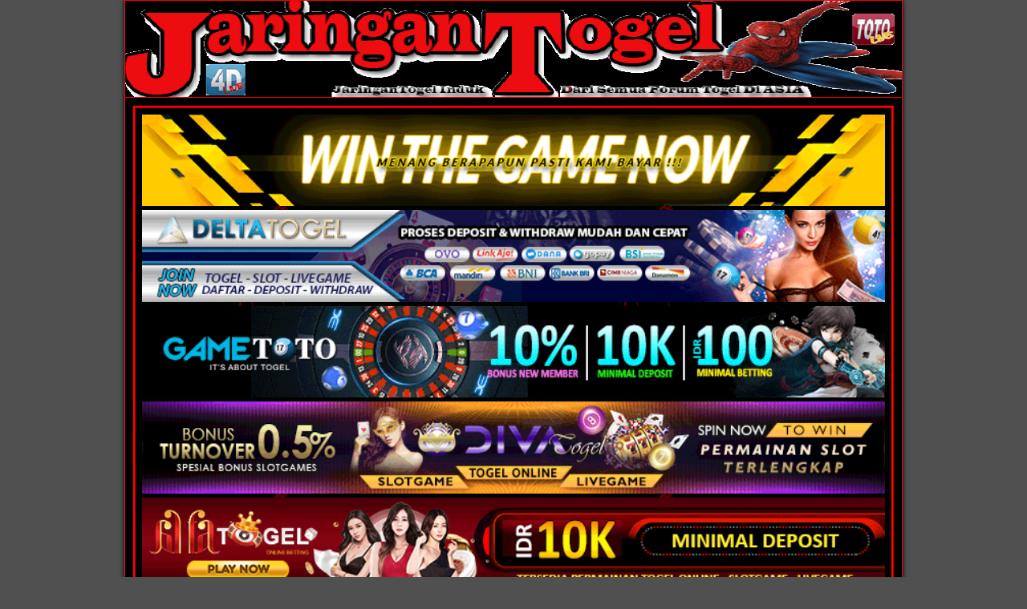

--- FILE ---
content_type: text/html; charset=UTF-8
request_url: http://159.65.131.34/tag/hk-6-digit
body_size: 15778
content:
<!DOCTYPE html>
<html lang="en-US">
<head>
<meta charset="UTF-8" />
<meta name="viewport" content="initial-scale=1.0" />
<title>hk 6 digit &#8211; PENGELUARAN |  DATA  | RESULT  | TOGEL TERLENGKAP</title>
<meta name='robots' content='max-image-preview:large' />
<link rel="profile" href="http://gmpg.org/xfn/11" />
<link rel="pingback" href="http://159.65.131.34/xmlrpc.php" />
<link rel='dns-prefetch' href='//fonts.googleapis.com' />
<link rel='dns-prefetch' href='//s.w.org' />
<link rel="alternate" type="application/rss+xml" title="PENGELUARAN |  DATA  | RESULT  | TOGEL TERLENGKAP &raquo; Feed" href="http://159.65.131.34/feed" />
<link rel="alternate" type="application/rss+xml" title="PENGELUARAN |  DATA  | RESULT  | TOGEL TERLENGKAP &raquo; Comments Feed" href="http://159.65.131.34/comments/feed" />
<link rel="alternate" type="application/rss+xml" title="PENGELUARAN |  DATA  | RESULT  | TOGEL TERLENGKAP &raquo; hk 6 digit Tag Feed" href="http://159.65.131.34/tag/hk-6-digit/feed" />
<script type="text/javascript">
window._wpemojiSettings = {"baseUrl":"https:\/\/s.w.org\/images\/core\/emoji\/14.0.0\/72x72\/","ext":".png","svgUrl":"https:\/\/s.w.org\/images\/core\/emoji\/14.0.0\/svg\/","svgExt":".svg","source":{"concatemoji":"http:\/\/159.65.131.34\/wp-includes\/js\/wp-emoji-release.min.js?ver=6.0.11"}};
/*! This file is auto-generated */
!function(e,a,t){var n,r,o,i=a.createElement("canvas"),p=i.getContext&&i.getContext("2d");function s(e,t){var a=String.fromCharCode,e=(p.clearRect(0,0,i.width,i.height),p.fillText(a.apply(this,e),0,0),i.toDataURL());return p.clearRect(0,0,i.width,i.height),p.fillText(a.apply(this,t),0,0),e===i.toDataURL()}function c(e){var t=a.createElement("script");t.src=e,t.defer=t.type="text/javascript",a.getElementsByTagName("head")[0].appendChild(t)}for(o=Array("flag","emoji"),t.supports={everything:!0,everythingExceptFlag:!0},r=0;r<o.length;r++)t.supports[o[r]]=function(e){if(!p||!p.fillText)return!1;switch(p.textBaseline="top",p.font="600 32px Arial",e){case"flag":return s([127987,65039,8205,9895,65039],[127987,65039,8203,9895,65039])?!1:!s([55356,56826,55356,56819],[55356,56826,8203,55356,56819])&&!s([55356,57332,56128,56423,56128,56418,56128,56421,56128,56430,56128,56423,56128,56447],[55356,57332,8203,56128,56423,8203,56128,56418,8203,56128,56421,8203,56128,56430,8203,56128,56423,8203,56128,56447]);case"emoji":return!s([129777,127995,8205,129778,127999],[129777,127995,8203,129778,127999])}return!1}(o[r]),t.supports.everything=t.supports.everything&&t.supports[o[r]],"flag"!==o[r]&&(t.supports.everythingExceptFlag=t.supports.everythingExceptFlag&&t.supports[o[r]]);t.supports.everythingExceptFlag=t.supports.everythingExceptFlag&&!t.supports.flag,t.DOMReady=!1,t.readyCallback=function(){t.DOMReady=!0},t.supports.everything||(n=function(){t.readyCallback()},a.addEventListener?(a.addEventListener("DOMContentLoaded",n,!1),e.addEventListener("load",n,!1)):(e.attachEvent("onload",n),a.attachEvent("onreadystatechange",function(){"complete"===a.readyState&&t.readyCallback()})),(e=t.source||{}).concatemoji?c(e.concatemoji):e.wpemoji&&e.twemoji&&(c(e.twemoji),c(e.wpemoji)))}(window,document,window._wpemojiSettings);
</script>
<style type="text/css">
img.wp-smiley,
img.emoji {
	display: inline !important;
	border: none !important;
	box-shadow: none !important;
	height: 1em !important;
	width: 1em !important;
	margin: 0 0.07em !important;
	vertical-align: -0.1em !important;
	background: none !important;
	padding: 0 !important;
}
</style>
	<link rel='stylesheet' id='wp-block-library-css'  href='http://159.65.131.34/wp-includes/css/dist/block-library/style.min.css?ver=6.0.11' type='text/css' media='all' />
<style id='global-styles-inline-css' type='text/css'>
body{--wp--preset--color--black: #000000;--wp--preset--color--cyan-bluish-gray: #abb8c3;--wp--preset--color--white: #ffffff;--wp--preset--color--pale-pink: #f78da7;--wp--preset--color--vivid-red: #cf2e2e;--wp--preset--color--luminous-vivid-orange: #ff6900;--wp--preset--color--luminous-vivid-amber: #fcb900;--wp--preset--color--light-green-cyan: #7bdcb5;--wp--preset--color--vivid-green-cyan: #00d084;--wp--preset--color--pale-cyan-blue: #8ed1fc;--wp--preset--color--vivid-cyan-blue: #0693e3;--wp--preset--color--vivid-purple: #9b51e0;--wp--preset--gradient--vivid-cyan-blue-to-vivid-purple: linear-gradient(135deg,rgba(6,147,227,1) 0%,rgb(155,81,224) 100%);--wp--preset--gradient--light-green-cyan-to-vivid-green-cyan: linear-gradient(135deg,rgb(122,220,180) 0%,rgb(0,208,130) 100%);--wp--preset--gradient--luminous-vivid-amber-to-luminous-vivid-orange: linear-gradient(135deg,rgba(252,185,0,1) 0%,rgba(255,105,0,1) 100%);--wp--preset--gradient--luminous-vivid-orange-to-vivid-red: linear-gradient(135deg,rgba(255,105,0,1) 0%,rgb(207,46,46) 100%);--wp--preset--gradient--very-light-gray-to-cyan-bluish-gray: linear-gradient(135deg,rgb(238,238,238) 0%,rgb(169,184,195) 100%);--wp--preset--gradient--cool-to-warm-spectrum: linear-gradient(135deg,rgb(74,234,220) 0%,rgb(151,120,209) 20%,rgb(207,42,186) 40%,rgb(238,44,130) 60%,rgb(251,105,98) 80%,rgb(254,248,76) 100%);--wp--preset--gradient--blush-light-purple: linear-gradient(135deg,rgb(255,206,236) 0%,rgb(152,150,240) 100%);--wp--preset--gradient--blush-bordeaux: linear-gradient(135deg,rgb(254,205,165) 0%,rgb(254,45,45) 50%,rgb(107,0,62) 100%);--wp--preset--gradient--luminous-dusk: linear-gradient(135deg,rgb(255,203,112) 0%,rgb(199,81,192) 50%,rgb(65,88,208) 100%);--wp--preset--gradient--pale-ocean: linear-gradient(135deg,rgb(255,245,203) 0%,rgb(182,227,212) 50%,rgb(51,167,181) 100%);--wp--preset--gradient--electric-grass: linear-gradient(135deg,rgb(202,248,128) 0%,rgb(113,206,126) 100%);--wp--preset--gradient--midnight: linear-gradient(135deg,rgb(2,3,129) 0%,rgb(40,116,252) 100%);--wp--preset--duotone--dark-grayscale: url('#wp-duotone-dark-grayscale');--wp--preset--duotone--grayscale: url('#wp-duotone-grayscale');--wp--preset--duotone--purple-yellow: url('#wp-duotone-purple-yellow');--wp--preset--duotone--blue-red: url('#wp-duotone-blue-red');--wp--preset--duotone--midnight: url('#wp-duotone-midnight');--wp--preset--duotone--magenta-yellow: url('#wp-duotone-magenta-yellow');--wp--preset--duotone--purple-green: url('#wp-duotone-purple-green');--wp--preset--duotone--blue-orange: url('#wp-duotone-blue-orange');--wp--preset--font-size--small: 13px;--wp--preset--font-size--medium: 20px;--wp--preset--font-size--large: 36px;--wp--preset--font-size--x-large: 42px;}.has-black-color{color: var(--wp--preset--color--black) !important;}.has-cyan-bluish-gray-color{color: var(--wp--preset--color--cyan-bluish-gray) !important;}.has-white-color{color: var(--wp--preset--color--white) !important;}.has-pale-pink-color{color: var(--wp--preset--color--pale-pink) !important;}.has-vivid-red-color{color: var(--wp--preset--color--vivid-red) !important;}.has-luminous-vivid-orange-color{color: var(--wp--preset--color--luminous-vivid-orange) !important;}.has-luminous-vivid-amber-color{color: var(--wp--preset--color--luminous-vivid-amber) !important;}.has-light-green-cyan-color{color: var(--wp--preset--color--light-green-cyan) !important;}.has-vivid-green-cyan-color{color: var(--wp--preset--color--vivid-green-cyan) !important;}.has-pale-cyan-blue-color{color: var(--wp--preset--color--pale-cyan-blue) !important;}.has-vivid-cyan-blue-color{color: var(--wp--preset--color--vivid-cyan-blue) !important;}.has-vivid-purple-color{color: var(--wp--preset--color--vivid-purple) !important;}.has-black-background-color{background-color: var(--wp--preset--color--black) !important;}.has-cyan-bluish-gray-background-color{background-color: var(--wp--preset--color--cyan-bluish-gray) !important;}.has-white-background-color{background-color: var(--wp--preset--color--white) !important;}.has-pale-pink-background-color{background-color: var(--wp--preset--color--pale-pink) !important;}.has-vivid-red-background-color{background-color: var(--wp--preset--color--vivid-red) !important;}.has-luminous-vivid-orange-background-color{background-color: var(--wp--preset--color--luminous-vivid-orange) !important;}.has-luminous-vivid-amber-background-color{background-color: var(--wp--preset--color--luminous-vivid-amber) !important;}.has-light-green-cyan-background-color{background-color: var(--wp--preset--color--light-green-cyan) !important;}.has-vivid-green-cyan-background-color{background-color: var(--wp--preset--color--vivid-green-cyan) !important;}.has-pale-cyan-blue-background-color{background-color: var(--wp--preset--color--pale-cyan-blue) !important;}.has-vivid-cyan-blue-background-color{background-color: var(--wp--preset--color--vivid-cyan-blue) !important;}.has-vivid-purple-background-color{background-color: var(--wp--preset--color--vivid-purple) !important;}.has-black-border-color{border-color: var(--wp--preset--color--black) !important;}.has-cyan-bluish-gray-border-color{border-color: var(--wp--preset--color--cyan-bluish-gray) !important;}.has-white-border-color{border-color: var(--wp--preset--color--white) !important;}.has-pale-pink-border-color{border-color: var(--wp--preset--color--pale-pink) !important;}.has-vivid-red-border-color{border-color: var(--wp--preset--color--vivid-red) !important;}.has-luminous-vivid-orange-border-color{border-color: var(--wp--preset--color--luminous-vivid-orange) !important;}.has-luminous-vivid-amber-border-color{border-color: var(--wp--preset--color--luminous-vivid-amber) !important;}.has-light-green-cyan-border-color{border-color: var(--wp--preset--color--light-green-cyan) !important;}.has-vivid-green-cyan-border-color{border-color: var(--wp--preset--color--vivid-green-cyan) !important;}.has-pale-cyan-blue-border-color{border-color: var(--wp--preset--color--pale-cyan-blue) !important;}.has-vivid-cyan-blue-border-color{border-color: var(--wp--preset--color--vivid-cyan-blue) !important;}.has-vivid-purple-border-color{border-color: var(--wp--preset--color--vivid-purple) !important;}.has-vivid-cyan-blue-to-vivid-purple-gradient-background{background: var(--wp--preset--gradient--vivid-cyan-blue-to-vivid-purple) !important;}.has-light-green-cyan-to-vivid-green-cyan-gradient-background{background: var(--wp--preset--gradient--light-green-cyan-to-vivid-green-cyan) !important;}.has-luminous-vivid-amber-to-luminous-vivid-orange-gradient-background{background: var(--wp--preset--gradient--luminous-vivid-amber-to-luminous-vivid-orange) !important;}.has-luminous-vivid-orange-to-vivid-red-gradient-background{background: var(--wp--preset--gradient--luminous-vivid-orange-to-vivid-red) !important;}.has-very-light-gray-to-cyan-bluish-gray-gradient-background{background: var(--wp--preset--gradient--very-light-gray-to-cyan-bluish-gray) !important;}.has-cool-to-warm-spectrum-gradient-background{background: var(--wp--preset--gradient--cool-to-warm-spectrum) !important;}.has-blush-light-purple-gradient-background{background: var(--wp--preset--gradient--blush-light-purple) !important;}.has-blush-bordeaux-gradient-background{background: var(--wp--preset--gradient--blush-bordeaux) !important;}.has-luminous-dusk-gradient-background{background: var(--wp--preset--gradient--luminous-dusk) !important;}.has-pale-ocean-gradient-background{background: var(--wp--preset--gradient--pale-ocean) !important;}.has-electric-grass-gradient-background{background: var(--wp--preset--gradient--electric-grass) !important;}.has-midnight-gradient-background{background: var(--wp--preset--gradient--midnight) !important;}.has-small-font-size{font-size: var(--wp--preset--font-size--small) !important;}.has-medium-font-size{font-size: var(--wp--preset--font-size--medium) !important;}.has-large-font-size{font-size: var(--wp--preset--font-size--large) !important;}.has-x-large-font-size{font-size: var(--wp--preset--font-size--x-large) !important;}
</style>
<link rel='stylesheet' id='frontier-font-css'  href='//fonts.googleapis.com/css?family=Roboto+Condensed%3A400%2C700%7CArimo%3A400%2C700&#038;ver=6.0.11' type='text/css' media='all' />
<link rel='stylesheet' id='genericons-css'  href='http://159.65.131.34/wp-content/themes/frontier/includes/genericons/genericons.css?ver=1.3.3' type='text/css' media='all' />
<link rel='stylesheet' id='frontier-main-css'  href='http://159.65.131.34/wp-content/themes/frontier/style.css?ver=1.3.3' type='text/css' media='all' />
<link rel='stylesheet' id='frontier-responsive-css'  href='http://159.65.131.34/wp-content/themes/frontier/responsive.css?ver=1.3.3' type='text/css' media='all' />
<style id='akismet-widget-style-inline-css' type='text/css'>

			.a-stats {
				--akismet-color-mid-green: #357b49;
				--akismet-color-white: #fff;
				--akismet-color-light-grey: #f6f7f7;

				max-width: 350px;
				width: auto;
			}

			.a-stats * {
				all: unset;
				box-sizing: border-box;
			}

			.a-stats strong {
				font-weight: 600;
			}

			.a-stats a.a-stats__link,
			.a-stats a.a-stats__link:visited,
			.a-stats a.a-stats__link:active {
				background: var(--akismet-color-mid-green);
				border: none;
				box-shadow: none;
				border-radius: 8px;
				color: var(--akismet-color-white);
				cursor: pointer;
				display: block;
				font-family: -apple-system, BlinkMacSystemFont, 'Segoe UI', 'Roboto', 'Oxygen-Sans', 'Ubuntu', 'Cantarell', 'Helvetica Neue', sans-serif;
				font-weight: 500;
				padding: 12px;
				text-align: center;
				text-decoration: none;
				transition: all 0.2s ease;
			}

			/* Extra specificity to deal with TwentyTwentyOne focus style */
			.widget .a-stats a.a-stats__link:focus {
				background: var(--akismet-color-mid-green);
				color: var(--akismet-color-white);
				text-decoration: none;
			}

			.a-stats a.a-stats__link:hover {
				filter: brightness(110%);
				box-shadow: 0 4px 12px rgba(0, 0, 0, 0.06), 0 0 2px rgba(0, 0, 0, 0.16);
			}

			.a-stats .count {
				color: var(--akismet-color-white);
				display: block;
				font-size: 1.5em;
				line-height: 1.4;
				padding: 0 13px;
				white-space: nowrap;
			}
		
</style>
<script type='text/javascript' src='http://159.65.131.34/wp-includes/js/jquery/jquery.min.js?ver=3.6.0' id='jquery-core-js'></script>
<script type='text/javascript' src='http://159.65.131.34/wp-includes/js/jquery/jquery-migrate.min.js?ver=3.3.2' id='jquery-migrate-js'></script>
<link rel="https://api.w.org/" href="http://159.65.131.34/wp-json/" /><link rel="alternate" type="application/json" href="http://159.65.131.34/wp-json/wp/v2/tags/50" /><link rel="EditURI" type="application/rsd+xml" title="RSD" href="http://159.65.131.34/xmlrpc.php?rsd" />
<link rel="wlwmanifest" type="application/wlwmanifest+xml" href="http://159.65.131.34/wp-includes/wlwmanifest.xml" /> 
<meta name="generator" content="WordPress 6.0.11" />

<meta property="Frontier Theme" content="1.3.3" />
<style type="text/css" media="screen">
	#container 	{width: 970px;}
	#header 	{min-height: 0px;}
	#content 	{width: 56%;}
	#sidebar-left 	{width: 22%;}
	#sidebar-right 	{width: 22%;}
</style>

<style type="text/css" media="screen">
	.page-template-page-cs-php #content, .page-template-page-sc-php #content {width: 65%;}
	.page-template-page-cs-php #sidebar-left, .page-template-page-sc-php #sidebar-left,
	.page-template-page-cs-php #sidebar-right, .page-template-page-sc-php #sidebar-right {width: 35%;}
	.page-template-page-scs-php #content {width: 56%;}
	.page-template-page-scs-php #sidebar-left {width: 22%;}
	.page-template-page-scs-php #sidebar-right {width: 22%;}
</style>

<!-- Custom Head Codes -->
<meta name="google-site-verification" content="kvfPpD6LGDysK2_L8wg3lmLVTHW1FxIMpYd_ZNZkjHg" />
<meta name="google-site-verification" content="cFhbkzBgGTVNM9H0RcbJn6gvaIfJ1lllHPX7P-M5eos" />
<meta name="google-site-verification" content="eODc8ytYNCjPsnNeSbukGwYt9xxxAlIC0iJ9hdmEKYs" />

<!-- Custom Head Codes End -->

<style type="text/css" id="custom-background-css">
body.custom-background { background-image: url("http://jaringantogel.net/wp-content/uploads/2017/05/04.png"); background-position: center center; background-size: auto; background-repeat: repeat; background-attachment: fixed; }
</style>
	<link rel="icon" href="http://159.65.131.34/wp-content/uploads/2017/05/cropped-JaringanTogel-1-32x32.gif" sizes="32x32" />
<link rel="icon" href="http://159.65.131.34/wp-content/uploads/2017/05/cropped-JaringanTogel-1-192x192.gif" sizes="192x192" />
<link rel="apple-touch-icon" href="http://159.65.131.34/wp-content/uploads/2017/05/cropped-JaringanTogel-1-180x180.gif" />
<meta name="msapplication-TileImage" content="http://159.65.131.34/wp-content/uploads/2017/05/cropped-JaringanTogel-1-270x270.gif" />

<!-- Custom CSS -->
<style type="text/css" media="screen">
#jaringantogel img{-moz-transition:all .1s ease-in-out;-ms-transition:all .1s ease-in-out;-o-transition:all .1s ease-in-out;-webkit-transition:all .1s ease-in-out;transition:all .1s ease-in-out;}
#jaringantogel img:hover{ -o-transform: scale(2.1) rotate(3600deg); -moz-transform: scale(2.1) rotate(3600deg); -webkit-transform: scale(2.1) rotate(3600deg);}



<!-- Custom CSS -->
html, body, h1, h2, h3, h4, h5, h6, p, img, ul, ol, li, form, fieldset {
	border: none;
	margin: 0;
	padding: 0;
	list-style: none;
	vertical-align: baseline;
}

html {
	-webkit-box-sizing: border-box;
	-moz-box-sizing: border-box;
	box-sizing: border-box;
}
*,
*:before,
*:after {
	-webkit-box-sizing: inherit;
	-moz-box-sizing: inherit;
	box-sizing: inherit;
}

body {
	background-color: #505050;
	color: #fff;
	font-family: Arial Black;
	font-size: 13px;
	line-height: 1.5;
}

article, aside, details, figcaption, figure, footer, header, nav, section, summary {
	display: block;
}

embed, iframe, object, video {
	max-width: 100%;
}

h1 {font-size: 24px; font-size: 1.500rem;}
h2 {font-size: 22px; font-size: 1.375rem;}
h3 {font-size: 20px; font-size: 1.250rem;}
h4 {font-size: 18px; font-size: 1.125rem;}
h5 {font-size: 16px; font-size: 1.000rem;}
h6 {font-size: 14px; font-size: 0.875rem;}

h1, h2, h3, h4, h5, h6 {
	clear: both;
	font-family: 'Roboto Condensed', Sans-serif;
	font-weight: inherit;
	line-height: 1.2;
}

a {
	color: #ff0000;
	cursor: pointer;
	text-decoration: none;
}

a:hover {background-image: url('http://gambar.ninja/images/petirhitam.gif');}

pre {
	background-color: #F0F0F0;
	border: 1px solid red;
	margin: 8px 0;
	padding: 8px;
	overflow: auto;
	-ms-word-wrap: normal;
	word-wrap: normal;
}

pre, code {
	font-size: 13px;
	font-size: 0.813rem;
	line-height: 1.55;
}

blockquote {
	moz-border-radius:5px;-webkit-border-radius:5px 5px 5px 5px;border-radius:5px 5px 5px 5px;border:#900000 1px solid;-moz-box-shadow:0 0 5px 1px #900;-webkit-box-shadow:0 0 5px 2px #900;box-shadow:0 0 6px 2px #900;padding:7px;
background-image: url('http://gambar.ninja/images/petirmerah.gif');
	font-style: normal;
}

blockquote cite {
	display: block;
	margin-top: 8px;
	text-align: right;
	font-style: normal;
	font-size: small;
}

dl {padding-left: 20px;}
dt {font-weight: bold;}
dd {margin: 0 0 10px;}

table {
	width: 98%;
	border-collapse: collapse;
	margin: 10px auto;
}
th {
	background-color: #DDD;
	font-weight: normal;
}
th, td {
	border: 1px solid red;
	font-size: 14px;
	font-size: 0.875rem;
}

ul, ol {
	margin-top: 4px;
	margin-bottom: 8px;
	padding-left: 20px;
}
ul ul, ol ol {padding-left: 15px;}

li {
	margin-top: 4px;
	margin-bottom: 4px;
	margin-left: 15px;
	margin-right: 0;
}

address {margin-bottom: 10px;}

.cf:before,
.cf:after {
    clear: both;
    content: "";
    display: table;
}

/*----------------------------------------------
	Main Structure
-----------------------------------------------*/
#container {
	margin: 0 auto;
	box-shadow: 0 0 6px #000;
}

#top-bar {
	background-color: #222;
	border-bottom: 1px solid #000;
	padding: 4px;
	min-height: 34px;
	width: 100%;
}
#top-bar-info {
	float: left;
	margin-top: 2px;
}
#site-title, #site-description {
	display: inline-block;
	margin-right: 4px;
	line-height: 1;
	vertical-align: bottom;
}
#site-title {font-size: 20px;}
#site-title a {color: #DC8300;}
#site-description {
	color: #CCC;
	font-size: 15px;
}

#header {
	background-color: #000;
        background-position: center;
        border-top: 1px solid red;
        border-left: 1px solid red;
        border-right: 1px solid red;
        border-bottom: 0px solid #800000;
	width: 100%;
}
#header-logo {display: inline-block;}
#header-logo, #header-logo img {
	max-width: 100%;
	float: left;
}

#below-menu {width: 100%;}

#main {
	background-image: url('http://gambar.ninja/images/koment.jpg');
	padding: 5px;
    border: 1px solid red;
	width: 100%;
}

#content {
	display: inline-block;
	padding: 5px;
}

.sidebar {
	display: inline-block;
	float: left;
	padding: 5px;
}
#bottom-bar {
    background-color: #000200;
    color: #f4f4f4;
    width: 100%;
    min-height: 34px;
    border-top: 1px solid #ffca00;
    text-shadow: 0 0 2px #ffa400;
}

#bottom-bar a {color: #DC8300;}

#bottom-bar-text {
	float: left;
	padding: 6px 8px;
}

#theme-link {
	float: right;
	margin: 6px 10px;
	font-family: 'Roboto Condensed', Sans-serif;
	font-size: 15px;
}

#theme-link a {color: #CCC;}

#theme-link a:hover {color: #DC8300;}

/* No Sidebar */
.col-c #content, #content.no-sidebars {
	width: 100%;
	max-width: 100%;
}

/* 1 Sidebar - Left */
.col-sc #content {float: right;}

/* 1 Sidebar - Right */
.col-cs #content {float: left;}

/* 2 Sidebars - Left */
.col-ssc #content {float: right;}

/* 2 Sidebars - Right */
.col-css #content {float: left;}

/* 2 Sidebars - Left & Right */
.col-scs #sidebar-left {
	float: left;
	margin-right: 0;
}
.col-scs #sidebar-right {
	float: right;
	margin-left: -4px;
}

.page-template-page-sc-php #main #content {float: right;}
.page-template-page-cs-php #main #content {float: left;}
.page-template-page-scs-php #main #content  {float: none;}
.page-template-page-scs-php #main #sidebar-left {
	float: left;
	margin-right: 0;
}
.page-template-page-scs-php #main #sidebar-right {
	float: right;
	margin-left: -4px;
}

/*----------------------------------------------
	Navigation Menus
-----------------------------------------------*/
#nav-main {
	background-color: #800000;
	width: 100%;
	border-bottom: 1px solid red;
	padding-left: 10px;
	line-height: 1.2;
}
#nav-main * {
	-webkit-transition: all 0.14s ease-out;
	-moz-transition: all 0.14s ease-out;
	transition: all 0.14s ease-out;
}

#nav-main ul, #nav-main li, #nav-top ul, #nav-top li {
	margin: 0;
	padding: 0;
	list-style: none;
}

#nav-main .nav-main {
	position: relative;
	float: left;
	border-left: 1px solid red;
	border-right: 1px solid red;
	z-index: 300;
}
#nav-main .nav-main li {
	float: left;
	position: relative;
}

#nav-main .nav-main > li, #nav-main .nav-main > ul > .page_item {
	background: linear-gradient(to bottom, transparent 70%, rgba(0, 0, 0, 0.15) 100%);
	border-right: 1px solid red;
	border-left: 1px solid red;
}

#nav-main .nav-main > li > a, #nav-main .nav-main > ul > .page_item > a {
	min-width: 80px;
	text-align: center;
}

#nav-main .nav-main a {
	display: block;
	padding: 8px 14px;
	color: #FFF;
	font-family: 'Roboto Condensed', Sans-serif;
	font-size: 16px;
	text-shadow: 0 0 2px #222;
}
#nav-main .nav-main a:hover {
	background-color: #FFF;
	color: #000;
	text-shadow: none;
}

#nav-main .menu-item-has-children > a:after,
#nav-main .page_item_has_children > a:after {
	font-family: "Genericons";
	content: "f431";
	vertical-align: top;
	padding-left: 4px;
}

#nav-main .sub-menu, #nav-main .children {
	background-color: #2B2B2B;
	position: absolute;
	float: left;
	width: 180px;
	border: 1px solid red;
	box-shadow: 0 1px 4px #000;
	z-index: 990;
	display: none;
}

#nav-main .sub-menu li, #nav-main .children li {
	border-top: 1px solid red;
	border-bottom: 1px solid red; 
}

#nav-main .sub-menu li:first-child,
#nav-main .children li:first-child {border-top: none;}
#nav-main .sub-menu li:last-child,
#nav-main .children li:last-child {border-bottom: none;}

#nav-main .sub-menu a, #nav-main .children a {
	float: left;
	width: 178px;
	padding: 10px 14px;
	font-size: 15px;
}

#nav-main .sub-menu .sub-menu, #nav-main .children .children {top: -1px;}

#nav-main li:hover > ul {display: inline;}

#nav-main .drop-toggle {
	display: none;
	font-size: 22px;
	margin: 10px auto;
	padding: 5px 20px;
}

#nav-top {float: right;}
#nav-top .nav-top, #nav-top .nav-top li {float: left;}
#nav-top .nav-top a {
	display: block;
	margin-top: 2px;
	padding: 0 18px;
	color: #FFF;
	font-family: 'Roboto Condensed', Sans-serif;
	font-size: 14px;
}

/*----------------------------------------------
	Post Elements
-----------------------------------------------*/
.blog-view, .single-view, .author-info, .archive-info, .form-404 {
	background-color: #000;
	border: 1px solid red;
	box-shadow: 0 0 10px #ff0000;
	margin: 0 0 10px;
	padding: 10px;
	-ms-word-wrap: break-word;
	word-wrap: break-word;
}

.archive-title {color: #ff0000;}
.archive-title span {color: #ff0000; text-shadow: 0 0 30px #fff;}
.archive-description {
	border-top: 2px dotted red;
	margin-top: 8px;
	padding-top: 2px;
}

.form-404 h2 {
	border-bottom: 2px dotted red;
	padding-bottom: 10px;
}
.form-404 p {margin: 4px 0 10px;}

.blog-view {border-top: 1px solid redd;}

.blog-view.sticky {
	background-color: #FFDC8A;
	border-top: 6px solid red;
}

.entry-header {margin-bottom: 4px;}
.entry-title {line-height: 1;}
.entry-title a {color: #fff; text-shadow: 0 0 30px #ff0000;}

.sticky .entry-title:before {
	font-family: "Genericons";
	content: "f308";
	vertical-align: top;
	padding-right: 4px;
	display: inline-block;
}

.entry-byline * {line-height: 20px;}
.entry-author,
.entry-date,
.entry-categories,
.entry-comment-info {
	float: left;
	margin-right: 10px;
}

.single-view .entry-byline {
	margin-bottom: 10px;
}

.entry-thumbnail {
	float: left;
	padding-right: 8px;
}
.entry-thumbnail .post-thumbnail {
	display: table;
	background-color: #EEE;
	border: 1px solid red;
	padding: 3px;
}
.entry-thumbnail img {
	float: left;
	width: auto;
	max-width: none;
}

.continue-reading {
	background: #EEE;
	background: -moz-linear-gradient(top, #FBFBFB 0%, #E5E5E5 100%);
	background: -webkit-linear-gradient(top, #FBFBFB 0%, #E5E5E5 100%);
	background: linear-gradient(to bottom, #FBFBFB 0%, #E5E5E5 100%);
	display: inline-block;
	float: right;
	padding: 2px 10px;
	color: #555;
	border: 1px solid red;
	border-radius: 4px;
}
.continue-reading:hover {
	border-color: red;
	color: #333;
}
.sticky .continue-reading {border-color: red;}

.blog-view .entry-content {
	padding-top: 4px;
	padding-bottom: 4px;
	font-family: Arimo, Sans-serif;
	font-size: 14px;
	font-size: 0.875rem;
	line-height: 1.55;
}
.single-view .entry-content {
	font-family: Arimo, Sans-serif;
	font-size: 15px;
	font-size: 0.938rem;
	line-height: 1.6;
}

.entry-footer {clear: both;}
.entry-updated {
	color: #555;
	font-size: 11px;
	padding: 2px 0;
}
.entry-tags {padding: 2px 0;}

.blog-nav, .post-nav {margin-bottom: 10px;}

.blog-nav {padding: 4px 0;}

.link-prev {float: left;}
.link-next {float: right;}

.link-prev a,
.link-next a {
	background-color: #FFF;
	display: inline-block;
	padding: 2px 8px;
	border: 1px solid red;
	box-shadow: 0 0 2px #333;
	color: #333;
}
.link-prev a:hover,
.link-next a:hover {
	color: #333;
}

.attachment-nav div a {
	background-color: #DDD;
	border: none;
	box-shadow: none;
	text-decoration: none;
}

.page-nav, .comment-nav {
	display: block;
	padding: 2px 0;
	font-family: Arimo, Sans-serif;
	font-size: 13px;
	line-height: 20px;
}
.page-nav > *, .comment-nav > * {
	background-color: #2A5A8E;
	color: #FFF;
	display: inline-block;
	padding: 2px 8px;
	border-radius: 3px;
}
.page-nav a, .comment-nav a {
	text-decoration: none;
}
.page-nav a:hover, .comment-nav a:hover {
	color: #FFF;
	text-decoration: underline;
}

/*-------------------------------------
	Post Content
--------------------------------------*/
.entry-content a {text-decoration: underline;}

.entry-content p, .comment-content p {margin: 4px 0 12px;}

.entry-excerpt p {margin: 0 0 4px;}

.entry-content h1,
.entry-content h2,
.entry-content h3,
.entry-content h4,
.entry-content h5,
.entry-content h6,
.comment-content h1,
.comment-content h2,
.comment-content h3,
.comment-content h4,
.comment-content h5,
.comment-content h6 {
	clear: none;
	line-height: 1.5;
}

.entry-content li, .comment-content li {
	list-style-position: outside;
	list-style-type: disc;
}

.entry-content ol > li,
.comment-content ol > li {list-style-type: decimal;}

.entry-content ol > li > ol > li,
.comment-content ol > li > ol > li {list-style-type: lower-alpha;}

.entry-content ol > li > ol > li > ol > li,
.comment-content ol > li > ol > li > ol > li {list-style-type: lower-roman;}

.entry-content th, .entry-content td, .comment-content th, .comment-content td {
	padding: 8px 10px;
}

img[class*="align"],
img[class*="wp-image-"],
img[class*="attachment-"],
.entry-content img,
.comment-content img {
	height: auto;
	max-width: 100%;
}

.wp-smiley {
	width: auto !important;
	border: none !important;
	padding: 0 !important;
}

.alignnone {
	margin-top: 4px;
	margin-bottom: 4px;
}
.alignleft {
	float: left;
	margin: 4px 8px 4px 0;
}
.alignright {
	float: right;
	margin: 4px 0 4px 8px;
}
.aligncenter {
	display: block;
	margin: 4px auto;
}

.wp-caption {max-width: 100%;}

.wp-caption img {
	width: 100%;
	background-color: #EEE;
	border: 1px solid red;
	padding: 4px;
}

.wp-caption .wp-caption-text, .gallery-caption {
	margin: 0;
	padding: 0 5px;
	color: #555;
	font-size: 12px;
	font-size: 0.750rem;
	line-height: 1.6;
}

.gallery .gallery-item {
	margin-left: 0;
	margin-right: 0;
	margin-bottom: 0;
}
.gallery-item img {
	padding: 4px;
	display: inline-block;
	border: 1px solid red !important;
}
.gallery-item img:hover {
	background-color: #DDD;
	border: 1px solid red !important;
}

.type-attachment .entry-content div.attachment {
	margin-bottom: 10px;
	text-align: center;
}

.sitemap-template .entry-content h3 {margin-left: 10px;}
.sitemap-template .entry-content ul {margin: 8px 0 15px 10px;}
.sitemap-template .entry-content ul li {list-style: square inside;}

/*-------------------------------------
	Author Info & Author Page
--------------------------------------*/
.author-info {padding: 0;}

.author-info .title {
	background-color: #2A5A8E;
	color: #FFF;
	padding: 4px 8px;
	text-shadow: 1px 1px 2px #222;
}
.author-avatar, .author-description{
	display: table-cell;
	padding: 8px;
	vertical-align: top;
}
.author-avatar img {display: block;}

.author-post-count {text-align: center;}

.author-latest-posts {
	background-color: #FFF;
	border: 1px solid red;
	box-shadow: 0 0 2px #333;
	padding: 8px;
}
.author-latest-posts li {
    list-style: square inside;
	margin: 4px 0 4px 4px;
}

/*-------------------------------------
	Comments
--------------------------------------*/
#comment-header, #respond, #no-comments, .comment-body {
	background-color: #000000;
	margin: 0 0 10px;
	padding: 8px;
	border: 1px solid red;
	box-shadow: 0 0 10px #ff0000;
}

#comment-header .title {
	display: inline-block;
	float: left;
	line-height: 20px;
}
#comment-header .respond-link {
	display: inline-block;
	float: right;
}
#comment-header .respond-link a {
	display: inline-block;
	padding-left: 8px;
	padding-right: 8px;	
	font-size: 16px;
	font-weight: bold;
	line-height: 22px;
}
#comment-header .respond-link a:hover {
	text-decoration: underline;
}

#comments .comment-list {
	padding-left: 0;
}

#comments .children {
	padding-left: 30px;
}

.comment-list .comment,
.comment-list .pingback,
.comment-list .trackback {
	list-style: none;
	margin: 0 0 10px;
}

.comment-author-admin > .comment-body, .bypostauthor > .comment-body {
	border-top: 1px solid red;
        box-shadow: 0 0 10px #ff0000;
}

.comment-author,
.comment-author .avatar,
.comment-author .link {
	float: left;
}

.comment-author .avatar {
    margin-left: -8px;
    margin-top: -8px;
}
.comment-author .link {
	margin: 6px 8px;
	font-size: 15px;
	font-weight: bold;
	word-wrap: break-word;
}

.comment-metadata {float: right;}
.comment-metadata a {color: #888;}
.comment-edit-link {
	background-color: transparent;
	color: #222;
	padding: 2px 8px;
}

.comment-awaiting-moderation {
	clear: right;
	display: inline-block;
	float: right;
	margin: 8px;
	font-style: italic;
}

.comment-content {
	clear: both;
	padding-top: 4px;
	font-size: 13px;
	font-size: 0.813rem;
	line-height: 1.55;
}
.comment-content th, .comment-content td {
	font-size: 13px;
	font-size: 0.813rem;
	line-height: 1.55;
}

.comment-body .reply {
	margin-top: 8px;
	overflow: hidden;
}

.comment-reply-link {
	background-color: #800000;
	color: #FF6600;
	display: inline-block;
	float: right;
	padding: 2px 10px;
}

#no-comments .genericon {
	color: #888;
	font-size: 20px;
	line-height: 22px;
}
#no-comments  h4 {
	display: inline-block;
	margin-left: 10px;
	color: #888;
}

#respond .comment-reply-title {margin-bottom: 8px;}

#respond p {margin-top: 8px;}

#cancel-comment-reply-link {
	background-color: #F0F0F0;
	padding: 2px 8px;
	font-size: 16px;
}

.comment-form-author label,
.comment-form-email label,
.comment-form-url label {
	margin-left: 2px;
}

.comment-form-author input,
.comment-form-email input,
.comment-form-url input,
.comment-form-comment textarea {
	display: block;
	padding: 3px;
	border: 1px solid red;
	box-shadow: 0 0 3px #888 inset;
}

.comment-form-comment {padding: 0 3px;}

.comment-form-comment label {display: block;}

.comment-form-comment textarea {
	position: relative;
	width: 100%;
	padding: 4px;
}

#respond #submit {padding: 5px 10px;}

.comment-navigation {margin-bottom: 10px;}
.page-numbers.current {cursor: default;}

#comment-area #disqus_thread {
	background-color: #FFF;
	padding: 10px;
	border: 1px solid red;
	box-shadow: 0 0 2px #333;
}
<br>

.entry form { /* This is mainly for password protected posts, makes them look better. */
text-align:center;
}

select {
width: 130px;
}

#commentform textarea {
width: 99%;
padding: 4px;
        background-image: url('http://gambar.ninja/images/koment.jpg');
        box-shadow: 0 0 2px 1px red; border: 1px ridge red;
        color: orange;
}

#commentform #submit {
margin: 2px 2px 1px 0;
float: left ;background-image: url('http://gambar.ninja/images/km.png');
        box-shadow: 0 0 2px 1px red; border: 1px ridge red;
        color: orange;
}

input {
padding: 2px;
margin: 2px 2px 1px 0;
        background-image: url('http://gambar.ninja/images/km1.png');
        box-shadow: 0 0 2px 1px red; border: 1px ridge red;
        color: orange;}
/* End Form Elements */
/*----------------------------------------------
	Widgets
-----------------------------------------------*/
.frontier-widget {
	background-image: url('http://gambar.ninja/images/petirmerah.gif');
	margin: 0 0 10px;
	padding: 8px;
	border: 1px solid red;
	box-shadow: 0 0 15px #ff0000;
	word-wrap: break-word;
}
.frontier-widget:after {
	clear: both;
	content: "";
	display: table;
}
.widget-title {
	background-image: url('http://gambar.ninja/images/km3.gif');
	margin: -8px -8px 8px;
	padding: 4px 8px;
	color: #fff;
	font-family: 'Roboto Condensed', Sans-serif;
	font-size: 18px;
	text-shadow: 1px 1px 2px #222;
}
.widget-title a {
	color: #FFF;
	text-decoration: none;
}

.widget-body {display: inline-block;}

.widget-header {
	display: inline-block;
	float: left;
	margin: 0;
}

.widget-header,
.widget-before-post,
.widget-before-post-content,
.widget-after-post-content,
.widget-after-post {
	background-color: transparent;
	border: none;
	box-shadow: none;
}

.widget-after-post {margin: 10px 0 0;}

.widget-footer {
	display: inline-block;
	float: left;
	margin: 0 0.5% 10px;
}

.widget-column-1 .widget-footer {
	display: block;
	width: auto;
	float: none;
	margin: 0 0 10px;
}
.widget-column-2 .widget-footer {width: 48.98%;}
.widget-column-3 .widget-footer {width: 32.32%;}
.widget-column-4 .widget-footer {width: 23.98%;}
.widget-column-5 .widget-footer {width: 18.98%;}
.widget-column-6 .widget-footer {width: 15.65%;}

.widget-column-2 .widget-footer:nth-child(2n+1),
.widget-column-3 .widget-footer:nth-child(3n+1),
.widget-column-4 .widget-footer:nth-child(4n+1),
.widget-column-5 .widget-footer:nth-child(5n+1),
.widget-column-6 .widget-footer:nth-child(6n+1) {
	clear: left;
}

#widgets-wrap-below-menu {
	background-color: #000;
        width: 100%;
        padding: 10px 10px 0;
        border: solid 1px #ff0000;
}
#widgets-wrap-before-post,
#widgets-wrap-before-post-content,
#widgets-wrap-after-post-content,
#widgets-wrap-after-post {
	position: relative;
	clear: both;
}
#widgets-wrap-after-post {margin-top: 8px;}
#widgets-wrap-footer {
	background-color: rgba(0, 0, 0, 0.25);
	border-top: 1px solid red;
	padding: 10px;
}

.frontier-widget * {
	max-width: 100%;
}

.frontier-widget .widget-title {
	max-width: none;
}

.frontier-widget img {
	height: auto;
}

.frontier-widget p {margin: 4px 0 12px;}

.frontier-widget ul, .frontier-widget ol {
	padding: 0 4px;
}

.frontier-widget ul ul, .frontier-widget ol ol {
	margin: 4px 0;
	padding-left: 15px;
}

.frontier-widget li {
	list-style: none;
	margin: 0;
	padding: 5px 0;
	border-bottom: 1px solid red;
}

.frontier-widget li:last-child {
    border-bottom: none;
}

.widget_search label .screen-reader-text {
	display: none;
}
.widget_search label .search-field {
	background-color: #EEE;
    margin: 4px 4px 4px 0;
	padding: 4px;
	min-width: 75%;
	border: 1px solid red;
	box-shadow: 0 0 2px #333 inset;
}
.widget_search .search-submit {
    background-color: #ff6600;
    border: 1px solid red;
    border-radius: 3px;
    box-shadow: 0 0 0 #333;
    color: #FFF;
    cursor: pointer;
	margin: 2px 0;
    padding: 4px 8px;
}

.widget_tag_cloud {
	line-height: 24px;
}

.widget_calendar table {
	width: 100%;
	margin: 0 auto;
	text-align: center;
	line-height: 1.2;
}
.widget_calendar caption {
	background-color: #2A5A8E;
	padding: 8px 0;
	color: #FFF;
}
.widget_calendar th {
	background-color: #E0E0E0;
	padding: 8px;
}
.widget_calendar td {
	background-color: #FFF;
	padding: 8px;
}

/*-------------------------------------
	Basic Slider
--------------------------------------*/
#slider {
    background-color: #FFF;
    border: 1px solid red;
    box-shadow: 0 0 2px #333;
    display: block;
    overflow: hidden;
}
.slider-main {margin: 5px;}
.slider-content {margin-bottom: 10px;}

#basic-slider {max-width: 100% !important;}

.bjqs, .bjqs-slide {
	margin: 0;
	padding: 0;
	list-style: none;
	display: none;
}
.bjqs {position: relative;}
.bjqs-slide {position: absolute;}

.bjqs-slide a {
	display: block;
}
.bjqs-slide img {
	display: block;
	margin: auto;
}

.bjqs-controls {
	list-style: none;
	margin: 0;
	padding: 0;
	z-index: 9999;
}
.bjqs-controls a {
	position: absolute;
	-webkit-transition: left 0.3s ease-in-out;
	-webkit-transition-property: left, right;
	-moz-transition: left 0.3s ease-in-out;
	-moz-transition-property: left, right;
	transition: left 0.3s ease-in-out;
	transition-property: left, right;
}
.bjqs-prev a {left: -50px;}
.bjqs-next a {right: -50px;}
.slider-prev {background-image: url('images/slider-prev.png');}
.slider-next {background-image: url('images/slider-next.png');}
.slider-prev, .slider-next {
	display: block;
	height: 32px;
	width: 38px;
}
#basic-slider:hover li.bjqs-next a {right: 10px;}
#basic-slider:hover li.bjqs-prev a {left: 10px;}

.slider-element {display: none;}

.bjqs-heading, .bjqs-descript {
	background-color: rgba(0, 0, 0, 0.65);
	color: #EEE;
	padding: 8px;
	width: 100%;
}
.bjqs-heading {
	position: absolute;
	top: 0;
	font-size: 16px;
}
.bjqs-descript {
	position: absolute;
	bottom: 0;
}

/*-------------------------------------
	Extra
--------------------------------------*/
#wpadminbar {box-shadow: 0 0 3px #000;}

/* bbPress */
#content #bbpress-forums,
#bbpress-forums ul.bbp-lead-topic,
#bbpress-forums ul.bbp-topics,
#bbpress-forums ul.bbp-forums,
#bbpress-forums ul.bbp-replies,
#bbpress-forums ul.bbp-search-results,
#bbpress-forums ul.super-sticky,
#bbpress-forums ul.sticky {
	font-family: Arial, Sans-serif;
	font-size: 13px;
	font-size: 0.813rem;
}
#content #bbpress-forums a {text-decoration: none;}

#bbpress-forums li.bbp-body ul.forum,
#bbpress-forums li.bbp-body ul.topic {padding: 8px 20px;}

#bbpress-forums .bbp-topic-permalink {
	font-size: 14px;
	font-size: 0.875rem;
}

#bbpress-forums .avatar {
	min-width: 20px;
	min-height: 20px;
}

#bbpress-forums .bbp-reply-content {padding: 10px 0 0;}

.bbp-pagination-links > * {
	background-color: #222;
	padding: 2px 10px !important;
	border: 1px solid #000 !important;
	color: #FFF;
}
.bbp-pagination-links .page-numbers.current {background-color: #555;}

.bbp-pagination-links > a:hover {
	background-color: #E0E0E0;
	color: #000;
	font-weight: bold;
}

@media print {
	#nav-top,
	#header,
	#nav-main,
	#below-menu,
	#slider,
	#sidebar-right,
	#sidebar-left,
	#footer,
	#bottom-bar,
	#comment-area,
	#widgets-wrap-before-content,
	#widgets-wrap-after-content,
	#widgets-wrap-before-post,
	#widgets-wrap-after-post,
	#widgets-wrap-before-post-content,
	#widgets-wrap-after-post-content,
	.entry-footer,
	.blog-nav,
	.post-nav {
		display: none;
	}

	#main,
	#content {
		padding: 0;
	}

	#content {
		display: block;
		float: none;
		width: auto;
	}

	.blog-view,
	.single-view {
		border: none;
	}

	.blog-view,
	.blog-view.sticky {
		border-top: 1px dashed red;
	}

	#site-title a {
		color: #000;
	}

	#site-description {
		color: #333;
	}

	.entry-byline a,
	.genericon {
		color: #333;
	}
}
.entry-title a {
    color: #FFFFFF;
}
.blog-view, .single-view, .author-info, .archive-info, .form-404 {
    background-color: black;
    border: 2px ridge #ff0000;
    box-shadow: 0 0 0px #FFFF00;
    margin: 0 0 10px;
    padding: 10px;
    -ms-word-wrap: break-word;
    word-wrap: break-word;
}
.frontier-widget {
    background-color: #000;
    margin: 0 0 10px;
    padding: 8px;
    border: 3px ridge #ff0000;
    box-shadow: 0 0 1px #ff0000;
    word-wrap: break-word;
}
body.mceContentBody {
    color: #00FF14;
    padding: 10px !important;
    margin: 10px auto;
    font-family: Arimo, Sans-serif;
    font-size: 13px;
    line-height: 1.4;
    box-shadow: 0px 0px 3px #111;
    color: #62FF00;
}
body {
    color: #00FF14;
    font-family: "Open Sans",sans-serif;
    font-size: 13px;
    line-height: 1.4em;
}
#atas {
 width:auto;
 height:70;
 text-align:center;
 displaycroll;
 position:fixed;
 top:-5px;
 right:0px;
 left:0px
}
#container {

    margin-top: 0px !important;
}


a {
    color: #ff4500;
}
b {
    color: #00FF00;
}
c {
    color: #ffffff;
}
d {
    color: #FF7F50;
}
e {
    color: #00FFFF;
}
f {
    color: #0000FF;
}
g {
    color: #A52A2A;
}
h {
    color: #FF7F50;
}
i {
    color: #1E90FF;
}
j {
    color: #FFD700;
}
k {
    color: #008000;
}
l {
    color: #4B0082;
}
m {
    color: #00FFFF;
}
n {
    color: #800000;
}
0 {
    color: #DDA0DD;
}
pp {
    color: #808000;
}
qq {
    color: #FFA500;
}
r {
    color: #FF4500;
}
s {
    color: #CD853F;
}
t {
    color: #ff4500;
}
u {
    color: #CD853F;
}
v {
    color: #ff0000;
}
w {
    color: #FFC0CB;
}
x {
    color: #800080;
}
y {
    color: #F0E68C;
}
z {
    color: #FFD700;
}
a0 {
    color: #FA8072;
}
a1 {
    color: #A0522D;
}
a2 {
    color: #C0C0C0;
}
a3 {
    color: #D2B48C;
}
a4 {
    color: #008080;
}
a5 {
    color: #FF6347;
}
a6 {
    color: #EE82EE;
}
a7 {
    color: #FF4500;
}
a8 {
    color: #FFFF00;
}
a9 {
    color: #9ACD32;
}
em {
    color: #008080;
}
del {
    color: #008080;
}
code {
    color: #ff00ff;
}
strong {
    color: #FFFFFF;
}
cite {
    color: #ff7f50;
}
blockquote {
    color: #6495ed;
}
strike {
    color: #7FFFD4;
}
aqua {
    color: #00FFFF;
}
blue {
    color: #0000FF;
}
brown {
    color: #A52A2A;
}
coral {
    color: #FF7F50;
}
cyan {
    color: #00FFFF;
}
fuchsia {
    color: #FF00FF;
}
gold {
    color: #FFD700;
}
green {
    color: #008000;
}
hotpink {
    color: #ff69ba;
}
indigo {
    color: #4B0082;
}
khaki {
    color: #F0E68C;
}
lime {
    color: #00FF00;
}
magenta {
    color: #FF00FF;
}
maroon {
    color: #800000;
}
olive {
    color: #808000;
}
orange {
    color: #FFA500;
}
orangered {
    color: #FF4500;
}
orchid {
    color: #DA70D6;
}
peru {
    color: #CD853F;
}
pink {
    color: #FFC0CB;
}
plum {
    color: #DDA0DD;
}
purple {
    color: #800080;
}
red {
    color: #ff0000;
}
salmon {
    color: #FA8072;
}
siena {
    color: #A0522D;
}
silver {
    color: #C0C0C0;
}
tan {
    color: #D2B48C;
}
teal {
    color: #008080;
}
tomato {
    color: #FF6347;
}
violet {
    color: #EE82EE;
}
white {
    color: #FFFFFF;
}
yellow {
    color: #FFFF00;
}
yellowgreen {
    color: #9ACD32;

/*-- Enter your custom CSS below --*/
strong {color: #0000ff}
a {color: #ff2929}
b {color: #00FF00}
c {color: #008000}
d {color: #00ff7f}
e {color: #808000}
f {color: #800080}
g {color: #008080}
h {color: #00bfff}
i {color: #FFFF00}
j {color: #FFFF00}
k {color: #DEB887}
l {color: #FF7F50}
m {color: #FF0000}
n {color: #00ffff}
o {color: #860086}
em {color: #9932CC}
code {color: #FF1493}
strike {color: #FF69B4}
ab {color: #800080}

<!-- Custom CSS End -->


#text-19 {     width: 0;     height: 0;     padding: 0;     border: none; }
</style>
<!-- Custom CSS End -->

</head>

<body class="archive tag tag-hk-6-digit tag-50 custom-background">
	
	
<div id="container" class="cf" itemscope itemtype="http://schema.org/WebPage">
	
	
			<div id="header" class="cf" itemscope itemtype="http://schema.org/WPHeader" role="banner">
			
							<div id="header-logo">
					<a href="http://159.65.131.34/"><img src="/wp-content/uploads/2017/12/Jaringant.gif" alt="PENGELUARAN |  DATA  | RESULT  | TOGEL TERLENGKAP" /></a>
				</div>
			
			
					</div>
	
	
			<div id="below-menu" class="cf">
			<aside id="widgets-wrap-below-menu" class="cf"><section id="custom_html-10" class="widget_text widget-below-menu frontier-widget widget_custom_html"><div class="textwidget custom-html-widget"><tr>
<td style="border: Chocolate 3px solid; margin: 1px; padding: 1px;" align="center" width="50%"><a href="http://kominfo.store/go/bravo/" target="_blank" rel="noopener"><img title="Togel Online Terbaik dan Terpercaya" src="http://kominfo.store/img/brvtg.gif" alt="Togel Online Terbaik dan Terpercaya" width="100%" height="77" /></a></td>
</tr>
<tr>
<td style="border: Chocolate 3px solid; margin: 1px; padding: 1px;" align="center" width="50%"><a href="http://kominfo.store/go/delta/" target="_blank" rel="noopener"><img title="Togel Online Terbaik dan Terpercaya" src="http://kominfo.store/img/dlttg.gif" alt="Togel Online Terbaik dan Terpercaya" width="100%" height="77" /></a></td>
</tr>
<tr>
<td style="border: Chocolate 3px solid; margin: 1px; padding: 1px;" align="center" width="50%"><a href="http://kominfo.store/go/gametoto/" target="_blank" rel="noopener"><img title="Togel Online Terbaik dan Terpercaya" src="http://kominfo.store/img/gmtt.gif" alt="Togel Online Terbaik dan Terpercaya" width="100%" height="77" /></a></td>
</tr>
<tr>
<td style="border: Chocolate 3px solid; margin: 1px; padding: 1px;" align="center" width="50%"><a href="http://kominfo.store/go/diva/" target="_blank" rel="noopener"><img title="Togel Online Terbaik dan Terpercaya" src="http://kominfo.store/img/dvtg.gif" alt="Togel Online Terbaik dan Terpercaya" width="100%" height="77" /></a></td>
</tr>
	<tr>	
<td style="border: Chocolate 3px solid; margin: 1px; padding: 1px;" align="center" width="50%"><a href="http://kominfo.store/go/alfa/" target="_blank" rel="noopener"><img title="Togel Online Terbaik dan Terpercaya" src="http://kominfo.store/img/alftg.gif" alt="Togel Online Terbaik dan Terpercaya" width="100%" height="77" /></a></td>
</tr>

<tr>	
<td style="border: Chocolate 3px solid; margin: 5px; padding: 5px;" align="center" width="50%"><a href="http://kominfo.store/go/asean/" target="_blank" rel="noopener"><img title="Togel Online Terbaik dan Terpercaya" src="http://kominfo.store/img/asntg.gif" alt="Togel Online Terbaik dan Terpercaya" width="100%" height="77" /></a></td>
</tr>
<tr>	
<td style="border: Chocolate 3px solid; margin: 5px; padding: 5px;" align="center" width="50%"><a href="http://kominfo.store/go/liketogel/" target="_blank" rel="noopener"><img title="Bandar Togel Dan Slot Online Terbaik dan Terpercaya" src="http://kominfo.store/img/lktg.gif" alt="Pragmatic Online Terbaik dan Terpercaya" width="100%" height="77" /></a></td>
</tr>
	<tr>	
<td style="border: Chocolate 3px solid; margin: 5px; padding: 5px;" align="center" width="50%"><a href="http://kominfo.store/go/audiotogel/" target="_blank" rel="noopener"><img title="Bandar Togel Dan Slot Online Terbaik dan Terpercaya" src="http://kominfo.store/img/audtg.gif" alt="Pragmatic Online Terbaik dan Terpercaya" width="100%" height="77" /></a></td>
</tr>
	<tr>	
<td style="border: Chocolate 3px solid; margin: 5px; padding: 5px;" align="center" width="50%"><a href="http://kominfo.store/go/kaptenpoker/" target="_blank" rel="noopener"><img title="Bandar Slot Online Terbaik dan Terpercaya" src="http://kominfo.store/img/kptnpkr.gif" alt="Pragmatic Online Terbaik dan Terpercaya" width="100%" height="77" /></a></td>
</tr>

	<tr>	
<td style="border: Chocolate 3px solid; margin: 5px; padding: 5px;" align="center" width="50%"><a href="http://kominfo.store/go/pokerindo/" target="_blank" rel="noopener"><img title="Bandar Slot Online Terbaik dan Terpercaya" src="http://kominfo.store/img/pkrind.gif" alt="Pragmatic Online Terbaik dan Terpercaya" width="100%" height="77" /></a></td>
</tr>
	<tr>	
<td style="border: Chocolate 3px solid; margin: 5px; padding: 5px;" align="center" width="50%"><a href="http://kominfo.store/go/kaptencasino/" target="_blank" rel="noopener"><img title="Bandar Slot Online Terbaik dan Terpercaya" src="http://kominfo.store/img/kptncs.gif" alt="Pragmatic Online Terbaik dan Terpercaya" width="100%" height="77" /></a></td>
</tr></div></section></aside>
		</div>
	
<div id="main" class="col-scs cf">

<div id="content" class="cf"  role="main">

	
			<div class="archive-info">
			<h3 class="archive-title">Tag: <span>hk 6 digit</span></h3>		</div>
	
	
	
					
<article id="post-25603" class="blog-view post-25603 post type-post status-publish format-standard has-post-thumbnail hentry category-hongkong-pools tag-angka tag-angka-bocoran-togel tag-angka-hk tag-angka-mistik tag-angka-sgp tag-angka-togel tag-bocoran-hk tag-bocoran-sgp tag-bocoran-togel tag-data-bullseye tag-data-cambodia tag-data-hk tag-data-hk-6-digit tag-data-hk-6d tag-data-hongkong-6d tag-data-kimtoto tag-data-korea tag-data-laos tag-data-macau tag-data-manila tag-data-newzealand tag-data-paito-sgp tag-data-pcso tag-data-pengeluaran tag-data-sdsb tag-data-sgp tag-data-singapore tag-data-sydney tag-data-taipe tag-data-togel tag-data-togel-hk tag-data-yordania tag-datubolon tag-datuksunggul tag-hk tag-hk-6-digit tag-hk-6d tag-hongkong-pools tag-indotogel tag-jagoan-prediksi tag-jagoan-togel tag-jagoantogel tag-jitu tag-jitu-hk tag-jitu-sgp tag-jitu-togel tag-jokermerah tag-keluaran-hk tag-keluaran-sgp tag-keluaran-togel-hk tag-keluaran-togel-sgp tag-keluaran-togel-singapura tag-live-draw tag-live-draw-sg tag-live-draw-sgp tag-live-draw-singapura tag-live-result tag-live-result-sg tag-live-result-sgp tag-live-result-singapura tag-livesgp tag-master-togel tag-mastertogel tag-mimpi-togel tag-nagasaon4d tag-natagelon tag-paito tag-paito-hk tag-paito-hk-6-d tag-paito-hk-6d tag-paito-sgp tag-paito-warna tag-panduan-daftar-togel-onlin tag-pengacak-angka tag-pengeluaran-sg tag-pengeluaran-singapura tag-pengeluaran-togel-sgp tag-pengeluaran-togel-singapura tag-polisitogel tag-prediksi tag-prediksi-hari-ini tag-prediksi-hk tag-prediksi-sgp tag-prediksi-togel-hk tag-prediksi-togel-hongkong tag-prediksi-togel-sgp-hari-ini tag-prediksi-togel-singapore tag-prediksi-togel-sydeny tag-prediksi-togel-yordania tag-romprediksi tag-rumus-togel tag-sakuratoto tag-selebtoto tag-sgp tag-sgp-4d tag-sgp-toto tag-shio tag-singapore tag-singapore-pools tag-singapura tag-syair-togel tag-sydney-pools tag-tafsir-mimpi-togel tag-togel tag-togel-live tag-togelmaster tag-totobet tag-vegas tag-virdsam tag-zonameonk">

<header class="entry-header cf">
		<h2 class="entry-title" itemprop="headline" ><a href="http://159.65.131.34/prediksi-hongkong-pools-2026-01-22.html">Prediksi Hongkong Pools 2026-01-22</a></h2>
	</header>

<div class="entry-byline cf">
	
			<div class="entry-author author vcard" itemprop="author" itemscope itemtype="http://schema.org/Person">
						<i class="genericon genericon-user"></i><a class="url fn" href="http://159.65.131.34/author/darwin" itemprop="name" >darwin</a>
		</div>
	
			<div class="entry-date" itemprop="datePublished" >
			<i class="genericon genericon-day"></i><a class="updated" href="http://159.65.131.34/prediksi-hongkong-pools-2026-01-22.html">21/01/2026</a>
		</div>
	
			<div class="entry-categories">
			<i class="genericon genericon-category"></i><a href="http://159.65.131.34/category/hongkong-pools" rel="category tag">hongkong pools</a>		</div>
	
			<div class="entry-comment-info">
			<i class="genericon genericon-comment"></i><a href="http://159.65.131.34/prediksi-hongkong-pools-2026-01-22.html#comment-area">Comments</a>
		</div>
	
	
	</div>

<div class="entry-content cf" itemprop="text" >
	<div class="entry-thumbnail"><a class="post-thumbnail" href="http://159.65.131.34/prediksi-hongkong-pools-2026-01-22.html"><img width="150" height="80" src="http://159.65.131.34/wp-content/uploads/2017/05/hongkongpools-150x80.png" class="attachment-thumbnail size-thumbnail wp-post-image" alt="" /></a></div>
	
		<div class="entry-excerpt"><p>PREDIKSI HK FANS CLUB EDISI HONGKONG POOLS Hari/TANGGAL Kamis 22 Januari 2026 Angka ikut / Angka Main2 5 – 6 – 7 – 0 Colok Bebas / CB 6 – 7 Kontrol 2d / ct 2d 5 – 6 – 7 – 0 – 1 – 2 Jumlah 2D / biji 0 – 1 – 3 [&hellip;]</p>
</div>

	
	
	</div>

<footer class="entry-footer cf">
	
	
					<a href="http://159.65.131.34/prediksi-hongkong-pools-2026-01-22.html" class="continue-reading">
								Read Post			</a>
		
	
	
	
	</footer>

</article>		
	
					
<article id="post-25601" class="blog-view post-25601 post type-post status-publish format-standard has-post-thumbnail hentry category-sydney-pools tag-angka tag-angka-bocoran-togel tag-angka-hk tag-angka-mistik tag-angka-sgp tag-angka-togel tag-bocoran-hk tag-bocoran-sgp tag-bocoran-togel tag-data-bullseye tag-data-cambodia tag-data-hk tag-data-hk-6-digit tag-data-hk-6d tag-data-hongkong-6d tag-data-kimtoto tag-data-korea tag-data-laos tag-data-macau tag-data-manila tag-data-newzealand tag-data-paito-sgp tag-data-pcso tag-data-pengeluaran tag-data-sdsb tag-data-sgp tag-data-singapore tag-data-sydney tag-data-taipe tag-data-togel tag-data-togel-hk tag-data-yordania tag-datubolon tag-datuksunggul tag-hk tag-hk-6-digit tag-hk-6d tag-hongkong-pools tag-indotogel tag-jagoan-prediksi tag-jagoan-togel tag-jagoantogel tag-jitu tag-jitu-hk tag-jitu-sgp tag-jitu-togel tag-jokermerah tag-keluaran-hk tag-keluaran-sgp tag-keluaran-togel-hk tag-keluaran-togel-sgp tag-keluaran-togel-singapura tag-live-draw tag-live-draw-sg tag-live-draw-sgp tag-live-draw-singapura tag-live-result tag-live-result-sg tag-live-result-sgp tag-live-result-singapura tag-livesgp tag-master-togel tag-mastertogel tag-mimpi-togel tag-nagasaon4d tag-natagelon tag-paito tag-paito-hk tag-paito-hk-6-d tag-paito-hk-6d tag-paito-sgp tag-paito-warna tag-panduan-daftar-togel-onlin tag-pengacak-angka tag-pengeluaran-sg tag-pengeluaran-singapura tag-pengeluaran-togel-sgp tag-pengeluaran-togel-singapura tag-polisitogel tag-prediksi tag-prediksi-hari-ini tag-prediksi-hk tag-prediksi-sgp tag-prediksi-togel-hk tag-prediksi-togel-hongkong tag-prediksi-togel-sgp-hari-ini tag-prediksi-togel-singapore tag-prediksi-togel-sydeny tag-prediksi-togel-yordania tag-romprediksi tag-rumus-togel tag-sakuratoto tag-selebtoto tag-sgp tag-sgp-4d tag-sgp-toto tag-shio tag-singapore tag-singapore-pools tag-singapura tag-syair-togel tag-sydney-pools tag-tafsir-mimpi-togel tag-togel tag-togel-live tag-togelmaster tag-totobet tag-vegas tag-virdsam tag-zonameonk">

<header class="entry-header cf">
		<h2 class="entry-title" itemprop="headline" ><a href="http://159.65.131.34/prediksi-sydney-pools-2025-01-22-2.html">Prediksi Sydney Pools 2025-01-22</a></h2>
	</header>

<div class="entry-byline cf">
	
			<div class="entry-author author vcard" itemprop="author" itemscope itemtype="http://schema.org/Person">
						<i class="genericon genericon-user"></i><a class="url fn" href="http://159.65.131.34/author/darwin" itemprop="name" >darwin</a>
		</div>
	
			<div class="entry-date" itemprop="datePublished" >
			<i class="genericon genericon-day"></i><a class="updated" href="http://159.65.131.34/prediksi-sydney-pools-2025-01-22-2.html">21/01/2026</a>
		</div>
	
			<div class="entry-categories">
			<i class="genericon genericon-category"></i><a href="http://159.65.131.34/category/sydney-pools" rel="category tag">sydney pools</a>		</div>
	
			<div class="entry-comment-info">
			<i class="genericon genericon-comment"></i><a href="http://159.65.131.34/prediksi-sydney-pools-2025-01-22-2.html#comment-area">Comments</a>
		</div>
	
	
	</div>

<div class="entry-content cf" itemprop="text" >
	<div class="entry-thumbnail"><a class="post-thumbnail" href="http://159.65.131.34/prediksi-sydney-pools-2025-01-22-2.html"><img width="150" height="150" src="http://159.65.131.34/wp-content/uploads/2017/05/sydney_pools_today-150x150.png" class="attachment-thumbnail size-thumbnail wp-post-image" alt="" loading="lazy" /></a></div>
	
		<div class="entry-excerpt"><p>PREDIKSI SDY FANS CLUB EDISI SYDNEY POOLS Hari/TANGGAL Kamis 22 Januari 2026 Angka ikut / Angka Main 8 – 9 – 0 – 3 Colok Bebas / CB 8 – 0 Kontrol 2d / ct 2d 8 – 9 – 0 – 3 – 4 – 6 Jumlah 2D / biji 1 – 2 – 3 [&hellip;]</p>
</div>

	
	
	</div>

<footer class="entry-footer cf">
	
	
					<a href="http://159.65.131.34/prediksi-sydney-pools-2025-01-22-2.html" class="continue-reading">
								Read Post			</a>
		
	
	
	
	</footer>

</article>		
	
					
<article id="post-25597" class="blog-view post-25597 post type-post status-publish format-standard has-post-thumbnail hentry category-hongkong-pools tag-angka tag-angka-bocoran-togel tag-angka-hk tag-angka-mistik tag-angka-sgp tag-angka-togel tag-bocoran-hk tag-bocoran-sgp tag-bocoran-togel tag-data-bullseye tag-data-cambodia tag-data-hk tag-data-hk-6-digit tag-data-hk-6d tag-data-hongkong-6d tag-data-kimtoto tag-data-korea tag-data-laos tag-data-macau tag-data-manila tag-data-newzealand tag-data-paito-sgp tag-data-pcso tag-data-pengeluaran tag-data-sdsb tag-data-sgp tag-data-singapore tag-data-sydney tag-data-taipe tag-data-togel tag-data-togel-hk tag-data-yordania tag-datubolon tag-datuksunggul tag-hk tag-hk-6-digit tag-hk-6d tag-hongkong-pools tag-indotogel tag-jagoan-prediksi tag-jagoan-togel tag-jagoantogel tag-jitu tag-jitu-hk tag-jitu-sgp tag-jitu-togel tag-jokermerah tag-keluaran-hk tag-keluaran-sgp tag-keluaran-togel-hk tag-keluaran-togel-sgp tag-keluaran-togel-singapura tag-live-draw tag-live-draw-sg tag-live-draw-sgp tag-live-draw-singapura tag-live-result tag-live-result-sg tag-live-result-sgp tag-live-result-singapura tag-livesgp tag-master-togel tag-mastertogel tag-mimpi-togel tag-nagasaon4d tag-natagelon tag-paito tag-paito-hk tag-paito-hk-6-d tag-paito-hk-6d tag-paito-sgp tag-paito-warna tag-panduan-daftar-togel-onlin tag-pengacak-angka tag-pengeluaran-sg tag-pengeluaran-singapura tag-pengeluaran-togel-sgp tag-pengeluaran-togel-singapura tag-polisitogel tag-prediksi tag-prediksi-hari-ini tag-prediksi-hk tag-prediksi-sgp tag-prediksi-togel-hk tag-prediksi-togel-hongkong tag-prediksi-togel-sgp-hari-ini tag-prediksi-togel-singapore tag-prediksi-togel-sydeny tag-prediksi-togel-yordania tag-romprediksi tag-rumus-togel tag-sakuratoto tag-selebtoto tag-sgp tag-sgp-4d tag-sgp-toto tag-shio tag-singapore tag-singapore-pools tag-singapura tag-syair-togel tag-sydney-pools tag-tafsir-mimpi-togel tag-togel tag-togel-live tag-togelmaster tag-totobet tag-vegas tag-virdsam tag-zonameonk">

<header class="entry-header cf">
		<h2 class="entry-title" itemprop="headline" ><a href="http://159.65.131.34/prediksi-hongkong-pools-2026-01-21.html">Prediksi Hongkong Pools 2026-01-21</a></h2>
	</header>

<div class="entry-byline cf">
	
			<div class="entry-author author vcard" itemprop="author" itemscope itemtype="http://schema.org/Person">
						<i class="genericon genericon-user"></i><a class="url fn" href="http://159.65.131.34/author/darwin" itemprop="name" >darwin</a>
		</div>
	
			<div class="entry-date" itemprop="datePublished" >
			<i class="genericon genericon-day"></i><a class="updated" href="http://159.65.131.34/prediksi-hongkong-pools-2026-01-21.html">20/01/2026</a>
		</div>
	
			<div class="entry-categories">
			<i class="genericon genericon-category"></i><a href="http://159.65.131.34/category/hongkong-pools" rel="category tag">hongkong pools</a>		</div>
	
			<div class="entry-comment-info">
			<i class="genericon genericon-comment"></i><a href="http://159.65.131.34/prediksi-hongkong-pools-2026-01-21.html#comment-area">Comments</a>
		</div>
	
	
	</div>

<div class="entry-content cf" itemprop="text" >
	<div class="entry-thumbnail"><a class="post-thumbnail" href="http://159.65.131.34/prediksi-hongkong-pools-2026-01-21.html"><img width="150" height="80" src="http://159.65.131.34/wp-content/uploads/2017/05/hongkongpools-150x80.png" class="attachment-thumbnail size-thumbnail wp-post-image" alt="" loading="lazy" /></a></div>
	
		<div class="entry-excerpt"><p>PREDIKSI HK FANS CLUB EDISI HONGKONG POOLS Hari/TANGGAL Rabu 21 Januari 2026 Angka ikut / Angka Main2 0 – 2 – 3 – 4 Colok Bebas / CB 0 – 2 Kontrol 2d / ct 2d 0 – 2 – 3 – 4 – 6 – 8 Jumlah 2D /  biji 0 – 1 – 2 [&hellip;]</p>
</div>

	
	
	</div>

<footer class="entry-footer cf">
	
	
					<a href="http://159.65.131.34/prediksi-hongkong-pools-2026-01-21.html" class="continue-reading">
								Read Post			</a>
		
	
	
	
	</footer>

</article>		
	
					
<article id="post-25596" class="blog-view post-25596 post type-post status-publish format-standard has-post-thumbnail hentry category-sydney-pools tag-angka tag-angka-bocoran-togel tag-angka-hk tag-angka-mistik tag-angka-sgp tag-angka-togel tag-bocoran-hk tag-bocoran-sgp tag-bocoran-togel tag-data-bullseye tag-data-cambodia tag-data-hk tag-data-hk-6-digit tag-data-hk-6d tag-data-hongkong-6d tag-data-kimtoto tag-data-korea tag-data-laos tag-data-macau tag-data-manila tag-data-newzealand tag-data-paito-sgp tag-data-pcso tag-data-pengeluaran tag-data-sdsb tag-data-sgp tag-data-singapore tag-data-sydney tag-data-taipe tag-data-togel tag-data-togel-hk tag-data-yordania tag-datubolon tag-datuksunggul tag-hk tag-hk-6-digit tag-hk-6d tag-hongkong-pools tag-indotogel tag-jagoan-prediksi tag-jagoan-togel tag-jagoantogel tag-jitu tag-jitu-hk tag-jitu-sgp tag-jitu-togel tag-jokermerah tag-keluaran-hk tag-keluaran-sgp tag-keluaran-togel-hk tag-keluaran-togel-sgp tag-keluaran-togel-singapura tag-live-draw tag-live-draw-sg tag-live-draw-sgp tag-live-draw-singapura tag-live-result tag-live-result-sg tag-live-result-sgp tag-live-result-singapura tag-livesgp tag-master-togel tag-mastertogel tag-mimpi-togel tag-nagasaon4d tag-natagelon tag-paito tag-paito-hk tag-paito-hk-6-d tag-paito-hk-6d tag-paito-sgp tag-paito-warna tag-panduan-daftar-togel-onlin tag-pengacak-angka tag-pengeluaran-sg tag-pengeluaran-singapura tag-pengeluaran-togel-sgp tag-pengeluaran-togel-singapura tag-polisitogel tag-prediksi tag-prediksi-hari-ini tag-prediksi-hk tag-prediksi-sgp tag-prediksi-togel-hk tag-prediksi-togel-hongkong tag-prediksi-togel-sgp-hari-ini tag-prediksi-togel-singapore tag-prediksi-togel-sydeny tag-prediksi-togel-yordania tag-romprediksi tag-rumus-togel tag-sakuratoto tag-selebtoto tag-sgp tag-sgp-4d tag-sgp-toto tag-shio tag-singapore tag-singapore-pools tag-singapura tag-syair-togel tag-sydney-pools tag-tafsir-mimpi-togel tag-togel tag-togel-live tag-togelmaster tag-totobet tag-vegas tag-virdsam tag-zonameonk">

<header class="entry-header cf">
		<h2 class="entry-title" itemprop="headline" ><a href="http://159.65.131.34/prediksi-sydney-pools-2025-01-21-2.html">Prediksi Sydney Pools 2025-01-21</a></h2>
	</header>

<div class="entry-byline cf">
	
			<div class="entry-author author vcard" itemprop="author" itemscope itemtype="http://schema.org/Person">
						<i class="genericon genericon-user"></i><a class="url fn" href="http://159.65.131.34/author/darwin" itemprop="name" >darwin</a>
		</div>
	
			<div class="entry-date" itemprop="datePublished" >
			<i class="genericon genericon-day"></i><a class="updated" href="http://159.65.131.34/prediksi-sydney-pools-2025-01-21-2.html">20/01/2026</a>
		</div>
	
			<div class="entry-categories">
			<i class="genericon genericon-category"></i><a href="http://159.65.131.34/category/sydney-pools" rel="category tag">sydney pools</a>		</div>
	
			<div class="entry-comment-info">
			<i class="genericon genericon-comment"></i><a href="http://159.65.131.34/prediksi-sydney-pools-2025-01-21-2.html#comment-area">Comments</a>
		</div>
	
	
	</div>

<div class="entry-content cf" itemprop="text" >
	<div class="entry-thumbnail"><a class="post-thumbnail" href="http://159.65.131.34/prediksi-sydney-pools-2025-01-21-2.html"><img width="150" height="150" src="http://159.65.131.34/wp-content/uploads/2017/05/sydney_pools_today-150x150.png" class="attachment-thumbnail size-thumbnail wp-post-image" alt="" loading="lazy" /></a></div>
	
		<div class="entry-excerpt"><p>PREDIKSI SDY FANS CLUB EDISI SYDNEY POOLS Hari/TANGGAL Rabu 21 Januari 2026 Angka ikut / Angka Main 7 – 8 – 0 – 2 Colok Bebas / CB 7 – 8 Kontrol 2d / ct 2d 7 – 8 – 0 – 2 – 3 – 5 Jumlah 2D / biji 1 – 2 – 3 [&hellip;]</p>
</div>

	
	
	</div>

<footer class="entry-footer cf">
	
	
					<a href="http://159.65.131.34/prediksi-sydney-pools-2025-01-21-2.html" class="continue-reading">
								Read Post			</a>
		
	
	
	
	</footer>

</article>		
	
	
			<div class="blog-nav cf">
							<div class="link-prev"><a href="http://159.65.131.34/tag/hk-6-digit/page/2" >&#8592; Older Posts</a></div><div class="link-next"></div>					</div>
	
			<div id="widgets-wrap-after-content" class="cf"><section id="custom_html-6" class="widget_text widget-after-content frontier-widget widget_custom_html"><div class="textwidget custom-html-widget">togel atau otak atik angka <strong><span style="color: #ff0000;"><a style="color: #ff0000;" href="http://nomorwla.com/generator-bbfs" target="_blank" rel="noopener">BBFS generator </a></span></strong>dan rumus paten all pasaran hk - sgp - dll kami sudah menyediakan aplikasi nya agar anda bisa di permudah kan untuk mencari nomor jackpot silahkan berkunjung di website fartner kami <strong><span style="color: #ff0000;"><a style="color: #ff0000;" href="http://nomorwla.com/" target="_blank" rel="noopener">rumus togel hk kren</a></span></strong></div></section><section id="custom_html-11" class="widget_text widget-after-content frontier-widget widget_custom_html"><h2 class="widget-title">BANDAR ONLINE RECOMENDASI POLISI TOGEL</h2><div class="textwidget custom-html-widget"><p style="text-align: center;"><strong><a href="http://kominfo.store/go/bravo/" target="_blank" rel="noopener"><span style="color: #ff0000;">BRAVO TOGEL</span></a> </strong> <span style="color: #ffffff; background-color: #264827;"><strong><font size="2">Daftar Bandar Togel Online IDN WLA Terpercaya 20 Pasaran Bisa Bet 100 Perak bebas invest </font></strong> </span></p>

<p style="text-align: center;"><strong><a href="http://kominfo.store/go/delta/" target="_blank" rel="noopener"><span style="color: #ff0000;">DELTA TOGEL</span></a> </strong> <span style="color: #ffffff; background-color: #264827;"><strong><font size="2"> Daftar Bandar Togel Online IDN WLA Terpercaya 20 Pasaran Bisa Bet 100 Perak bebas invest</font></strong> </span></p>

<p style="text-align: center;"><strong><a href="http://kominfo.store/go/gametoto/" target="_blank" rel="noopener"><span style="color: #ff0000;">GAME TOTO</span></a> </strong> <span style="color: #ffffff; background-color: #264827;"><strong><font size="2"> Daftar Bandar Togel Online IDN WLA Terpercaya 20 Pasaran Bisa Bet 100 Perak bebas invest </font> </strong></span></p>

<p style="text-align: center;"><strong><a href="http://kominfo.store/go/diva/" target="_blank" rel="noopener"><span style="color: #ff0000;">DIVA TOGEL</span></a> </strong> <span style="color: #ffffff; background-color: #264827;"><strong><font size="2">Daftar Bandar Togel Online IDN WLA Terpercaya 20 Pasaran bebas invest bisa bet 100 perak</font></strong> </span></p>


<p style="text-align: center;"><strong><a href="http://kominfo.store/go/alfa/" target="_blank" rel="noopener"><span style="color: #ff0000;">ALFA TOGEL</span></a> </strong> <span style="color: #ffffff; background-color: #264827;"><strong><font size="2">Daftar Bandar Togel Online IDN WLA Terpercaya 20 Pasaran togel bebas invest bisa bet 100 perak</font></strong> </span></p>


<p style="text-align: center;"><strong><a href="http://kominfo.store/go/asean/" target="_blank" rel="noopener"><span style="color: #ff0000;">ASEAN TOGEL </span></a></strong> <span style="color: #ffffff; background-color: #264827;"><strong> <font size="2"><font size="2">Daftar Bandar Togel Online IDN WLA Terpercaya 20 Pasaran bebas invest bisa bet 100 perak</font></font></strong> </span></p>





<p style="text-align: center;"><strong><a href="http://kominfo.store/go/kaptenpoker/" target="_blank" rel="noopener"><span style="color: #ff0000;">KAPTEN POKER</span></a> </strong> <span style="color: #ffffff; background-color: #264827;"><strong><font size="2">Bandar Game Poker-Ceme-Domino-Idnlive-Slot-Bola-Pragmatic </font></strong> </span></p>

<p style="text-align: center;"><strong><a href="http://kominfo.store/go/pokerindo/" target="_blank" rel="noopener"><span style="color: #ff0000;">POKER INDO</span></a> </strong> <span style="color: #ffffff; background-color: #264827;"><strong><font size="2">Bandar Game Poker-Ceme-Domino-Idnlive-Slot-Bola-Pragmatic </font></strong> </span></p>

<p style="text-align: center;"><strong><a href="http://kominfo.store/go/kaptencasino/" target="_blank" rel="noopener"><span style="color: #ff0000;">KAPTEN CASINO</span></a> </strong> <span style="color: #ffffff; background-color: #264827;"><strong><font size="2">Bandar Game Poker-Ceme-Domino-Idnlive-Slot-Bola-Pragmatic </font></strong> </span></p>

</div></section></div>
	
</div>

<div id="sidebar-left" class="sidebar cf" itemscope itemtype="http://schema.org/WPSideBar" role="complementary" aria-label="Sidebar Left">
		<aside id="widgets-wrap-sidebar-left">

					<section id="text-17" class="widget-sidebar frontier-widget widget_text">			<div class="textwidget"><p>jaringantogel.com Telah Menyediakan Pengeluaran Hasil Togel Terlengkap Seperti Data <a href="http://polisi.live/go/hongkongpools-live/" target="_blank" rel="noopener">Hongkongpools</a> 6 Digit, HK 6d, HK 6 Digit, Data HK 6 Digit, Data Hk 6d,Data SGP, Data PCSO, Data Bullseye, Data Cambodia, Data Korea, Data Taipe, Data Laos, Data Sydney, dan live draw togel <a href="http://polisi.live/go/hongkongpools-live/" target="_blank" rel="noopener">Live HK Pools</a>, Live SGP LiveSGP Live SG Toto, Live Draw Sydneypools, Live Sydney Pools, Live Draw SDY Live SD, data dan live di atas Ini Telah Di Keluarkan Secara Auto Setiap Hari Oleh Bandar Togel Online Seperti Hongkongpools, Singaporepools, Sydneypools</p>
<h5><strong><span style="color: #00ff00;">Bocoran Atau Prediksi Togel Terbaik Sepanjang Masa</span> <a href="http://polisi.live/go/mabuktogel/" target="_blank" rel="noopener">Mabuk Togel</a></strong></h5>
</div>
		</section><section id="text-7" class="widget-sidebar frontier-widget widget_text"><h2 class="widget-title">Live Draw Togel</h2>			<div class="textwidget"><p><center><a href="/live-singpore-4d" rel="noopener">SingaporePools 4d</a></center></p>
<hr />
<p><center><a href="/live-singapore-toto" rel="noopener">SingaporePools Toto</a></center></p>
<hr />
<p><center><a href="/live-hongkong-pools" rel="noopener">Hongkong Pools</a></center></p>
<hr />
<p><center><a href="/live-sydney-today" rel="noopener">SydneyPools Today</a></center></p>
<hr />
</div>
		</section><section id="text-3" class="widget-sidebar frontier-widget widget_text"><h2 class="widget-title">Data Result Harian</h2>			<div class="textwidget"><center><a href="/data-hk-pools-6-digit/">Data Hk Pools 6 Digit</left></a>
<hr>
<center><a href="/data-togel-hongkong-pools-4d">Data Hk Pools 4D</left></a>
<hr>
<center><a href="/data-togel-singapore-pools">Data Singapore Pools</left></a>
<hr>
<center><a href="/data-togel-sydney-pools">Data Sydney Pools</b></left></a>
<hr>
<center><a href="/data-paito-yordania-pools">Data Yordania Pools</left></a>
<hr>
<center><a href="/data-togel-bullseye-pools">Data Bullseye Pools</left></a>
<hr>
<center><a href="/data-togel-pcso-pools">Data Pcso Pools</left></a>
<hr>
<center><a href="/data-togel-laos-pools">Data Laos Pools</left></a>
<hr>
<center><a href="/data-togel-cambodia-pools">Data Cambodia Pools</left></a>
<hr>
<center><a href="/data-togel-korea-pools">Data Korea Pools</left></a>
<hr>
<center><a href="/data-togel-taipe-pools">Data Taipe Pools</left></a>
<hr></div>
		</section>		
	</aside>
	</div><div id="sidebar-right" class="sidebar cf" itemscope itemtype="http://schema.org/WPSideBar" role="complementary" aria-label="Sidebar Right">
		<aside id="widgets-wrap-sidebar-right">

					<section id="text-22" class="widget-sidebar frontier-widget widget_text">			<div class="textwidget"><p>segera lapor kan keluhan terhadap bandar online yang sudah mencurangi atau menipu anda di <a href="http://polisi.live/go/polisi-togel/" target="_blank" rel="noopener">polisi togel</a> siapa tau ada solusi terbaik ke sana nah kami juga sudah menyediakan live draw <a href="http://polisi.live/go/live-sgp/" target="_blank" rel="noopener">live sgp</a></p>
</div>
		</section><section id="categories-4" class="widget-sidebar frontier-widget widget_categories"><h2 class="widget-title">Prediksi Togel Hari Ini</h2><form action="http://159.65.131.34" method="get"><label class="screen-reader-text" for="cat">Prediksi Togel Hari Ini</label><select  name='cat' id='cat' class='postform' >
	<option value='-1'>Select Category</option>
	<option class="level-0" value="64">Data Pengeluaran&nbsp;&nbsp;(1)</option>
	<option class="level-0" value="4">hongkong pools&nbsp;&nbsp;(3,123)</option>
	<option class="level-0" value="185">livesgp&nbsp;&nbsp;(1)</option>
	<option class="level-0" value="2">singapore pools&nbsp;&nbsp;(2,203)</option>
	<option class="level-0" value="3">sydney pools&nbsp;&nbsp;(3,127)</option>
	<option class="level-0" value="1">Uncategorized&nbsp;&nbsp;(4)</option>
</select>
</form>
<script type="text/javascript">
/* <![CDATA[ */
(function() {
	var dropdown = document.getElementById( "cat" );
	function onCatChange() {
		if ( dropdown.options[ dropdown.selectedIndex ].value > 0 ) {
			dropdown.parentNode.submit();
		}
	}
	dropdown.onchange = onCatChange;
})();
/* ]]> */
</script>

			</section><section id="text-18" class="widget-sidebar frontier-widget widget_text"><h2 class="widget-title">Contack</h2>			<div class="textwidget"><ul>
<li>Gmail : jaringantogel@gmail.com</li>
<li>Yahoo Massenger : jaringantogel@gmail.com</li>
<li>BBM : DD2737AC</li>
</ul>
</div>
		</section><section id="text-5" class="widget-sidebar frontier-widget widget_text"><h2 class="widget-title">Aplikasi Togel</h2>			<div class="textwidget"><p><center><a href="/angka-bbfs">Pengacak Angka (BBFS)</a></center></p>
<hr />
<p><center><a href="/rumus-togel-hari-ini/">Artikel Cara Prediksi Togel</a></center></p>
<hr />
<p><center><a href="http://livesgplive.co/paito.php" target="_blank" rel="noopener">Rumus Sgp Warna Harian </a></center></p>
<hr />
<p><center><a href="/data-pengeluaran-togel-hari-ini.html" rel="noopener">Data Result Togel Lengkap</a></center></p>
<hr />
<p><center><a href="/">Syair Togel Hari Ini </a></center></p>
<hr />
<p><center><a href="/buku-mimpi-2-digit/">Buku Mimpi 2 Digit</a></center></p>
<hr />
</div>
		</section><section id="text-8" class="widget-sidebar frontier-widget widget_text"><h2 class="widget-title">Prediksi Togel Hari Ini</h2>			<div class="textwidget"><center><a href="/category/singapore-pools/">Singapore Pools 4d & Toto</b></left></a>
<hr>
<center><a href="/category/hongkong-pools/">Hongkong Pools</b></left></a>
<hr>
<center><a href="/category/sydney-pools/">SydneyPools Today</b></left></a></div>
		</section>		
	</aside>
	</div></div>


<div id="bottom-bar" class="cf">
	
			<span id="bottom-bar-text">PENGELUARAN DATA RESULT <a href="/category/hongkong-pools" target="_blank">TOGEL</a> TERLENGKAP LIHAT JUGA, <a href="http://polisi.live/go/hongkongpools-live/" target="_blank">HONGKONG POOLS</a> &copy; 2017


sudah sekian lama kita menanti kan hasil jacpot <a href="http://polisi.live/go/hongkong-pools/" target="_blank">live hk </a>, yuk all sobat kita liat streaming <a href="http://139.59.236.164/live" target="_blank">live draw hk</a> resmi , live sgp dan sydneypools bisa juga di kata kan hongkongpools, singaporepools, sydney pools, kami sebagai prediktor jaringantogel untuk berbagi angka prediksi hk , prediksi sgp , maka dari itu kalian nggak usah kwatir untuk menuju jackpot.

, link alternatif <a href="http://polisi.live/go/alternatif-polisi-togel/" target="_blank">polisi togel</a>
<strong>kami juga sudah menyediakan forum penipuan bandar casino</strong> <span style="color: #ff0000;"><strong><a style="color: #ff0000;" href="http://polisi.live/go/polisi-casino/" target="_blank" rel="noopener nofollow ugc">polisi casino</a></strong></span>
  <!-- Histats.com  (div with counter) --><div id="histats_counter"></div>
<!-- Histats.com  START  (aync)-->
<script type="text/javascript">var _Hasync= _Hasync|| [];
_Hasync.push(['Histats.start', '1,4449238,4,131,112,33,00011111']);
_Hasync.push(['Histats.fasi', '1']);
_Hasync.push(['Histats.track_hits', '']);
(function() {
var hs = document.createElement('script'); hs.type = 'text/javascript'; hs.async = true;
hs.src = ('//s10.histats.com/js15_as.js');
(document.getElementsByTagName('head')[0] || document.getElementsByTagName('body')[0]).appendChild(hs);
})();</script>
<noscript><a href="/" target="_blank"><img  src="//sstatic1.histats.com/0.gif?4449238&101" alt="" border="0"></a></noscript>
<!-- Histats.com  END  --></span>
	
					<span id="theme-link"><a href="/live-hongkong-pools">Jaringatogel</a></span>
	
	</div>

</div>


<script type="text/javascript">
jQuery(document).ready(function($) {
	$( '.menu-item-has-children' ).click(function(){
		$( '.nav-main > .menu-item-has-children' ).not(this).removeClass( 'toggle-on' );
		$(this).not().parents().removeClass( 'toggle-on' );
		$(this).toggleClass( 'toggle-on' );
	});
});
</script>
</body>
</html>